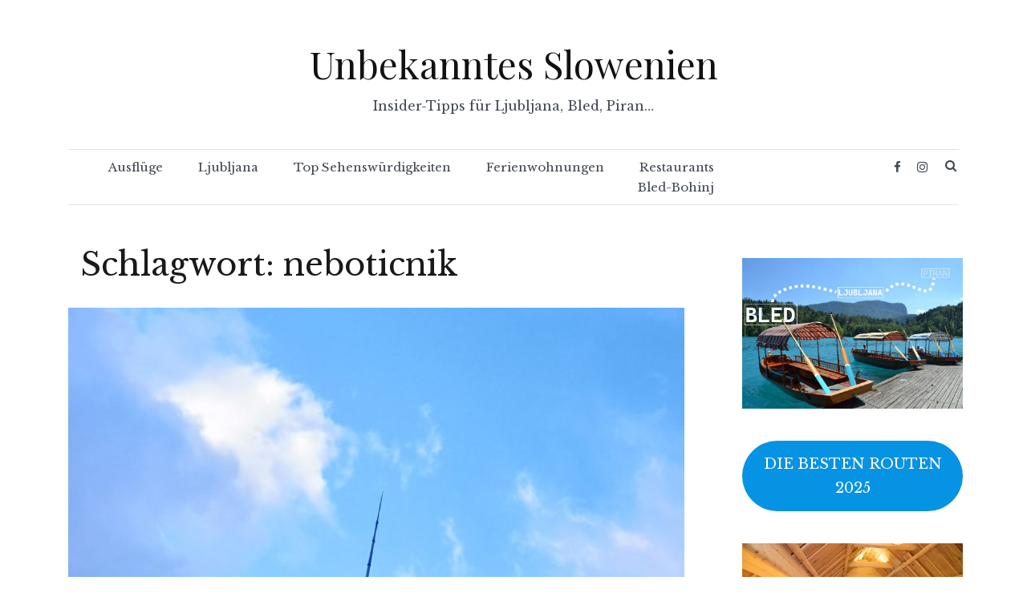

--- FILE ---
content_type: text/html; charset=UTF-8
request_url: https://unbekanntes-slowenien.de/tag/neboticnik/
body_size: 9392
content:
<!doctype html>
<html dir="ltr" lang="de" prefix="og: https://ogp.me/ns#">
<head>
	<meta charset="UTF-8">
	<meta name="viewport" content="width=device-width, initial-scale=1">
	<link rel="profile" href="https://gmpg.org/xfn/11">

	<title>neboticnik - Unbekanntes Slowenien</title>
	<style>img:is([sizes="auto" i], [sizes^="auto," i]) { contain-intrinsic-size: 3000px 1500px }</style>
	
		<!-- All in One SEO 4.7.6 - aioseo.com -->
	<meta name="robots" content="max-image-preview:large" />
	<link rel="canonical" href="https://unbekanntes-slowenien.de/tag/neboticnik/" />
	<meta name="generator" content="All in One SEO (AIOSEO) 4.7.6" />
		<script type="application/ld+json" class="aioseo-schema">
			{"@context":"https:\/\/schema.org","@graph":[{"@type":"BreadcrumbList","@id":"https:\/\/unbekanntes-slowenien.de\/tag\/neboticnik\/#breadcrumblist","itemListElement":[{"@type":"ListItem","@id":"https:\/\/unbekanntes-slowenien.de\/#listItem","position":1,"name":"Zu Hause","item":"https:\/\/unbekanntes-slowenien.de\/","nextItem":{"@type":"ListItem","@id":"https:\/\/unbekanntes-slowenien.de\/tag\/neboticnik\/#listItem","name":"neboticnik"}},{"@type":"ListItem","@id":"https:\/\/unbekanntes-slowenien.de\/tag\/neboticnik\/#listItem","position":2,"name":"neboticnik","previousItem":{"@type":"ListItem","@id":"https:\/\/unbekanntes-slowenien.de\/#listItem","name":"Zu Hause"}}]},{"@type":"CollectionPage","@id":"https:\/\/unbekanntes-slowenien.de\/tag\/neboticnik\/#collectionpage","url":"https:\/\/unbekanntes-slowenien.de\/tag\/neboticnik\/","name":"neboticnik - Unbekanntes Slowenien","inLanguage":"de-DE","isPartOf":{"@id":"https:\/\/unbekanntes-slowenien.de\/#website"},"breadcrumb":{"@id":"https:\/\/unbekanntes-slowenien.de\/tag\/neboticnik\/#breadcrumblist"}},{"@type":"Organization","@id":"https:\/\/unbekanntes-slowenien.de\/#organization","name":"unbekanntes slowenien","description":"Insider-Tipps f\u00fcr Ljubljana, Bled, Piran...","url":"https:\/\/unbekanntes-slowenien.de\/"},{"@type":"WebSite","@id":"https:\/\/unbekanntes-slowenien.de\/#website","url":"https:\/\/unbekanntes-slowenien.de\/","name":"unbekanntes slowenien","description":"Insider-Tipps f\u00fcr Ljubljana, Bled, Piran...","inLanguage":"de-DE","publisher":{"@id":"https:\/\/unbekanntes-slowenien.de\/#organization"}}]}
		</script>
		<!-- All in One SEO -->

<link href='https://fonts.gstatic.com' crossorigin rel='preconnect' />
<link rel="alternate" type="application/rss+xml" title="Unbekanntes Slowenien &raquo; Feed" href="https://unbekanntes-slowenien.de/feed/" />
<link rel="alternate" type="application/rss+xml" title="Unbekanntes Slowenien &raquo; Kommentar-Feed" href="https://unbekanntes-slowenien.de/comments/feed/" />
<link rel="alternate" type="application/rss+xml" title="Unbekanntes Slowenien &raquo; neboticnik Schlagwort-Feed" href="https://unbekanntes-slowenien.de/tag/neboticnik/feed/" />
<script type="text/javascript">
/* <![CDATA[ */
window._wpemojiSettings = {"baseUrl":"https:\/\/s.w.org\/images\/core\/emoji\/16.0.1\/72x72\/","ext":".png","svgUrl":"https:\/\/s.w.org\/images\/core\/emoji\/16.0.1\/svg\/","svgExt":".svg","source":{"concatemoji":"https:\/\/unbekanntes-slowenien.de\/wp-includes\/js\/wp-emoji-release.min.js?ver=6.8.3"}};
/*! This file is auto-generated */
!function(s,n){var o,i,e;function c(e){try{var t={supportTests:e,timestamp:(new Date).valueOf()};sessionStorage.setItem(o,JSON.stringify(t))}catch(e){}}function p(e,t,n){e.clearRect(0,0,e.canvas.width,e.canvas.height),e.fillText(t,0,0);var t=new Uint32Array(e.getImageData(0,0,e.canvas.width,e.canvas.height).data),a=(e.clearRect(0,0,e.canvas.width,e.canvas.height),e.fillText(n,0,0),new Uint32Array(e.getImageData(0,0,e.canvas.width,e.canvas.height).data));return t.every(function(e,t){return e===a[t]})}function u(e,t){e.clearRect(0,0,e.canvas.width,e.canvas.height),e.fillText(t,0,0);for(var n=e.getImageData(16,16,1,1),a=0;a<n.data.length;a++)if(0!==n.data[a])return!1;return!0}function f(e,t,n,a){switch(t){case"flag":return n(e,"\ud83c\udff3\ufe0f\u200d\u26a7\ufe0f","\ud83c\udff3\ufe0f\u200b\u26a7\ufe0f")?!1:!n(e,"\ud83c\udde8\ud83c\uddf6","\ud83c\udde8\u200b\ud83c\uddf6")&&!n(e,"\ud83c\udff4\udb40\udc67\udb40\udc62\udb40\udc65\udb40\udc6e\udb40\udc67\udb40\udc7f","\ud83c\udff4\u200b\udb40\udc67\u200b\udb40\udc62\u200b\udb40\udc65\u200b\udb40\udc6e\u200b\udb40\udc67\u200b\udb40\udc7f");case"emoji":return!a(e,"\ud83e\udedf")}return!1}function g(e,t,n,a){var r="undefined"!=typeof WorkerGlobalScope&&self instanceof WorkerGlobalScope?new OffscreenCanvas(300,150):s.createElement("canvas"),o=r.getContext("2d",{willReadFrequently:!0}),i=(o.textBaseline="top",o.font="600 32px Arial",{});return e.forEach(function(e){i[e]=t(o,e,n,a)}),i}function t(e){var t=s.createElement("script");t.src=e,t.defer=!0,s.head.appendChild(t)}"undefined"!=typeof Promise&&(o="wpEmojiSettingsSupports",i=["flag","emoji"],n.supports={everything:!0,everythingExceptFlag:!0},e=new Promise(function(e){s.addEventListener("DOMContentLoaded",e,{once:!0})}),new Promise(function(t){var n=function(){try{var e=JSON.parse(sessionStorage.getItem(o));if("object"==typeof e&&"number"==typeof e.timestamp&&(new Date).valueOf()<e.timestamp+604800&&"object"==typeof e.supportTests)return e.supportTests}catch(e){}return null}();if(!n){if("undefined"!=typeof Worker&&"undefined"!=typeof OffscreenCanvas&&"undefined"!=typeof URL&&URL.createObjectURL&&"undefined"!=typeof Blob)try{var e="postMessage("+g.toString()+"("+[JSON.stringify(i),f.toString(),p.toString(),u.toString()].join(",")+"));",a=new Blob([e],{type:"text/javascript"}),r=new Worker(URL.createObjectURL(a),{name:"wpTestEmojiSupports"});return void(r.onmessage=function(e){c(n=e.data),r.terminate(),t(n)})}catch(e){}c(n=g(i,f,p,u))}t(n)}).then(function(e){for(var t in e)n.supports[t]=e[t],n.supports.everything=n.supports.everything&&n.supports[t],"flag"!==t&&(n.supports.everythingExceptFlag=n.supports.everythingExceptFlag&&n.supports[t]);n.supports.everythingExceptFlag=n.supports.everythingExceptFlag&&!n.supports.flag,n.DOMReady=!1,n.readyCallback=function(){n.DOMReady=!0}}).then(function(){return e}).then(function(){var e;n.supports.everything||(n.readyCallback(),(e=n.source||{}).concatemoji?t(e.concatemoji):e.wpemoji&&e.twemoji&&(t(e.twemoji),t(e.wpemoji)))}))}((window,document),window._wpemojiSettings);
/* ]]> */
</script>
<link rel='stylesheet' id='esfahan-bootstrap-css' href='https://unbekanntes-slowenien.de/wp-content/themes/esfahan/css/bootstrap/bootstrap.min.css?ver=1' type='text/css' media='all' />
<style id='wp-emoji-styles-inline-css' type='text/css'>

	img.wp-smiley, img.emoji {
		display: inline !important;
		border: none !important;
		box-shadow: none !important;
		height: 1em !important;
		width: 1em !important;
		margin: 0 0.07em !important;
		vertical-align: -0.1em !important;
		background: none !important;
		padding: 0 !important;
	}
</style>
<link rel='stylesheet' id='wp-block-library-css' href='https://unbekanntes-slowenien.de/wp-includes/css/dist/block-library/style.min.css?ver=6.8.3' type='text/css' media='all' />
<style id='classic-theme-styles-inline-css' type='text/css'>
/*! This file is auto-generated */
.wp-block-button__link{color:#fff;background-color:#32373c;border-radius:9999px;box-shadow:none;text-decoration:none;padding:calc(.667em + 2px) calc(1.333em + 2px);font-size:1.125em}.wp-block-file__button{background:#32373c;color:#fff;text-decoration:none}
</style>
<style id='global-styles-inline-css' type='text/css'>
:root{--wp--preset--aspect-ratio--square: 1;--wp--preset--aspect-ratio--4-3: 4/3;--wp--preset--aspect-ratio--3-4: 3/4;--wp--preset--aspect-ratio--3-2: 3/2;--wp--preset--aspect-ratio--2-3: 2/3;--wp--preset--aspect-ratio--16-9: 16/9;--wp--preset--aspect-ratio--9-16: 9/16;--wp--preset--color--black: #000000;--wp--preset--color--cyan-bluish-gray: #abb8c3;--wp--preset--color--white: #ffffff;--wp--preset--color--pale-pink: #f78da7;--wp--preset--color--vivid-red: #cf2e2e;--wp--preset--color--luminous-vivid-orange: #ff6900;--wp--preset--color--luminous-vivid-amber: #fcb900;--wp--preset--color--light-green-cyan: #7bdcb5;--wp--preset--color--vivid-green-cyan: #00d084;--wp--preset--color--pale-cyan-blue: #8ed1fc;--wp--preset--color--vivid-cyan-blue: #0693e3;--wp--preset--color--vivid-purple: #9b51e0;--wp--preset--gradient--vivid-cyan-blue-to-vivid-purple: linear-gradient(135deg,rgba(6,147,227,1) 0%,rgb(155,81,224) 100%);--wp--preset--gradient--light-green-cyan-to-vivid-green-cyan: linear-gradient(135deg,rgb(122,220,180) 0%,rgb(0,208,130) 100%);--wp--preset--gradient--luminous-vivid-amber-to-luminous-vivid-orange: linear-gradient(135deg,rgba(252,185,0,1) 0%,rgba(255,105,0,1) 100%);--wp--preset--gradient--luminous-vivid-orange-to-vivid-red: linear-gradient(135deg,rgba(255,105,0,1) 0%,rgb(207,46,46) 100%);--wp--preset--gradient--very-light-gray-to-cyan-bluish-gray: linear-gradient(135deg,rgb(238,238,238) 0%,rgb(169,184,195) 100%);--wp--preset--gradient--cool-to-warm-spectrum: linear-gradient(135deg,rgb(74,234,220) 0%,rgb(151,120,209) 20%,rgb(207,42,186) 40%,rgb(238,44,130) 60%,rgb(251,105,98) 80%,rgb(254,248,76) 100%);--wp--preset--gradient--blush-light-purple: linear-gradient(135deg,rgb(255,206,236) 0%,rgb(152,150,240) 100%);--wp--preset--gradient--blush-bordeaux: linear-gradient(135deg,rgb(254,205,165) 0%,rgb(254,45,45) 50%,rgb(107,0,62) 100%);--wp--preset--gradient--luminous-dusk: linear-gradient(135deg,rgb(255,203,112) 0%,rgb(199,81,192) 50%,rgb(65,88,208) 100%);--wp--preset--gradient--pale-ocean: linear-gradient(135deg,rgb(255,245,203) 0%,rgb(182,227,212) 50%,rgb(51,167,181) 100%);--wp--preset--gradient--electric-grass: linear-gradient(135deg,rgb(202,248,128) 0%,rgb(113,206,126) 100%);--wp--preset--gradient--midnight: linear-gradient(135deg,rgb(2,3,129) 0%,rgb(40,116,252) 100%);--wp--preset--font-size--small: 13px;--wp--preset--font-size--medium: 20px;--wp--preset--font-size--large: 36px;--wp--preset--font-size--x-large: 42px;--wp--preset--spacing--20: 0.44rem;--wp--preset--spacing--30: 0.67rem;--wp--preset--spacing--40: 1rem;--wp--preset--spacing--50: 1.5rem;--wp--preset--spacing--60: 2.25rem;--wp--preset--spacing--70: 3.38rem;--wp--preset--spacing--80: 5.06rem;--wp--preset--shadow--natural: 6px 6px 9px rgba(0, 0, 0, 0.2);--wp--preset--shadow--deep: 12px 12px 50px rgba(0, 0, 0, 0.4);--wp--preset--shadow--sharp: 6px 6px 0px rgba(0, 0, 0, 0.2);--wp--preset--shadow--outlined: 6px 6px 0px -3px rgba(255, 255, 255, 1), 6px 6px rgba(0, 0, 0, 1);--wp--preset--shadow--crisp: 6px 6px 0px rgba(0, 0, 0, 1);}:where(.is-layout-flex){gap: 0.5em;}:where(.is-layout-grid){gap: 0.5em;}body .is-layout-flex{display: flex;}.is-layout-flex{flex-wrap: wrap;align-items: center;}.is-layout-flex > :is(*, div){margin: 0;}body .is-layout-grid{display: grid;}.is-layout-grid > :is(*, div){margin: 0;}:where(.wp-block-columns.is-layout-flex){gap: 2em;}:where(.wp-block-columns.is-layout-grid){gap: 2em;}:where(.wp-block-post-template.is-layout-flex){gap: 1.25em;}:where(.wp-block-post-template.is-layout-grid){gap: 1.25em;}.has-black-color{color: var(--wp--preset--color--black) !important;}.has-cyan-bluish-gray-color{color: var(--wp--preset--color--cyan-bluish-gray) !important;}.has-white-color{color: var(--wp--preset--color--white) !important;}.has-pale-pink-color{color: var(--wp--preset--color--pale-pink) !important;}.has-vivid-red-color{color: var(--wp--preset--color--vivid-red) !important;}.has-luminous-vivid-orange-color{color: var(--wp--preset--color--luminous-vivid-orange) !important;}.has-luminous-vivid-amber-color{color: var(--wp--preset--color--luminous-vivid-amber) !important;}.has-light-green-cyan-color{color: var(--wp--preset--color--light-green-cyan) !important;}.has-vivid-green-cyan-color{color: var(--wp--preset--color--vivid-green-cyan) !important;}.has-pale-cyan-blue-color{color: var(--wp--preset--color--pale-cyan-blue) !important;}.has-vivid-cyan-blue-color{color: var(--wp--preset--color--vivid-cyan-blue) !important;}.has-vivid-purple-color{color: var(--wp--preset--color--vivid-purple) !important;}.has-black-background-color{background-color: var(--wp--preset--color--black) !important;}.has-cyan-bluish-gray-background-color{background-color: var(--wp--preset--color--cyan-bluish-gray) !important;}.has-white-background-color{background-color: var(--wp--preset--color--white) !important;}.has-pale-pink-background-color{background-color: var(--wp--preset--color--pale-pink) !important;}.has-vivid-red-background-color{background-color: var(--wp--preset--color--vivid-red) !important;}.has-luminous-vivid-orange-background-color{background-color: var(--wp--preset--color--luminous-vivid-orange) !important;}.has-luminous-vivid-amber-background-color{background-color: var(--wp--preset--color--luminous-vivid-amber) !important;}.has-light-green-cyan-background-color{background-color: var(--wp--preset--color--light-green-cyan) !important;}.has-vivid-green-cyan-background-color{background-color: var(--wp--preset--color--vivid-green-cyan) !important;}.has-pale-cyan-blue-background-color{background-color: var(--wp--preset--color--pale-cyan-blue) !important;}.has-vivid-cyan-blue-background-color{background-color: var(--wp--preset--color--vivid-cyan-blue) !important;}.has-vivid-purple-background-color{background-color: var(--wp--preset--color--vivid-purple) !important;}.has-black-border-color{border-color: var(--wp--preset--color--black) !important;}.has-cyan-bluish-gray-border-color{border-color: var(--wp--preset--color--cyan-bluish-gray) !important;}.has-white-border-color{border-color: var(--wp--preset--color--white) !important;}.has-pale-pink-border-color{border-color: var(--wp--preset--color--pale-pink) !important;}.has-vivid-red-border-color{border-color: var(--wp--preset--color--vivid-red) !important;}.has-luminous-vivid-orange-border-color{border-color: var(--wp--preset--color--luminous-vivid-orange) !important;}.has-luminous-vivid-amber-border-color{border-color: var(--wp--preset--color--luminous-vivid-amber) !important;}.has-light-green-cyan-border-color{border-color: var(--wp--preset--color--light-green-cyan) !important;}.has-vivid-green-cyan-border-color{border-color: var(--wp--preset--color--vivid-green-cyan) !important;}.has-pale-cyan-blue-border-color{border-color: var(--wp--preset--color--pale-cyan-blue) !important;}.has-vivid-cyan-blue-border-color{border-color: var(--wp--preset--color--vivid-cyan-blue) !important;}.has-vivid-purple-border-color{border-color: var(--wp--preset--color--vivid-purple) !important;}.has-vivid-cyan-blue-to-vivid-purple-gradient-background{background: var(--wp--preset--gradient--vivid-cyan-blue-to-vivid-purple) !important;}.has-light-green-cyan-to-vivid-green-cyan-gradient-background{background: var(--wp--preset--gradient--light-green-cyan-to-vivid-green-cyan) !important;}.has-luminous-vivid-amber-to-luminous-vivid-orange-gradient-background{background: var(--wp--preset--gradient--luminous-vivid-amber-to-luminous-vivid-orange) !important;}.has-luminous-vivid-orange-to-vivid-red-gradient-background{background: var(--wp--preset--gradient--luminous-vivid-orange-to-vivid-red) !important;}.has-very-light-gray-to-cyan-bluish-gray-gradient-background{background: var(--wp--preset--gradient--very-light-gray-to-cyan-bluish-gray) !important;}.has-cool-to-warm-spectrum-gradient-background{background: var(--wp--preset--gradient--cool-to-warm-spectrum) !important;}.has-blush-light-purple-gradient-background{background: var(--wp--preset--gradient--blush-light-purple) !important;}.has-blush-bordeaux-gradient-background{background: var(--wp--preset--gradient--blush-bordeaux) !important;}.has-luminous-dusk-gradient-background{background: var(--wp--preset--gradient--luminous-dusk) !important;}.has-pale-ocean-gradient-background{background: var(--wp--preset--gradient--pale-ocean) !important;}.has-electric-grass-gradient-background{background: var(--wp--preset--gradient--electric-grass) !important;}.has-midnight-gradient-background{background: var(--wp--preset--gradient--midnight) !important;}.has-small-font-size{font-size: var(--wp--preset--font-size--small) !important;}.has-medium-font-size{font-size: var(--wp--preset--font-size--medium) !important;}.has-large-font-size{font-size: var(--wp--preset--font-size--large) !important;}.has-x-large-font-size{font-size: var(--wp--preset--font-size--x-large) !important;}
:where(.wp-block-post-template.is-layout-flex){gap: 1.25em;}:where(.wp-block-post-template.is-layout-grid){gap: 1.25em;}
:where(.wp-block-columns.is-layout-flex){gap: 2em;}:where(.wp-block-columns.is-layout-grid){gap: 2em;}
:root :where(.wp-block-pullquote){font-size: 1.5em;line-height: 1.6;}
</style>
<link rel='stylesheet' id='esfahan-font-awesome-css' href='https://unbekanntes-slowenien.de/wp-content/themes/esfahan/css/font-awesome/css/font-awesome.min.css?ver=6.8.3' type='text/css' media='all' />
<link rel='stylesheet' id='esfahan-style-css' href='https://unbekanntes-slowenien.de/wp-content/themes/esfahan/style.css?ver=6.8.3' type='text/css' media='all' />
<script type="text/javascript" src="https://unbekanntes-slowenien.de/wp-includes/js/jquery/jquery.min.js?ver=3.7.1" id="jquery-core-js"></script>
<script type="text/javascript" src="https://unbekanntes-slowenien.de/wp-includes/js/jquery/jquery-migrate.min.js?ver=3.4.1" id="jquery-migrate-js"></script>
<link rel="https://api.w.org/" href="https://unbekanntes-slowenien.de/wp-json/" /><link rel="alternate" title="JSON" type="application/json" href="https://unbekanntes-slowenien.de/wp-json/wp/v2/tags/317" /><link rel="EditURI" type="application/rsd+xml" title="RSD" href="https://unbekanntes-slowenien.de/xmlrpc.php?rsd" />
<meta name="generator" content="WordPress 6.8.3" />
<script type="text/javascript">
	window._wp_rp_static_base_url = 'https://wprp.sovrn.com/static/';
	window._wp_rp_wp_ajax_url = "https://unbekanntes-slowenien.de/wp-admin/admin-ajax.php";
	window._wp_rp_plugin_version = '3.6.4';
	window._wp_rp_post_id = '1904';
	window._wp_rp_num_rel_posts = '8';
	window._wp_rp_thumbnails = true;
	window._wp_rp_post_title = 'Neboti%C4%8Dnik%2C+geniale+360%C2%B0-Dachterrasse';
	window._wp_rp_post_tags = ['hochhaus+ljubljana', 'laibach', 'neboticnik', 'restaurant+ljubljana', 'rooftop+bar+ljubljana', 'sights+ljubljana', 'fotografie', 'ljubljana', 'sehensw%C3%BCrdigkeiten', 'war', 'ljubljana', 'der', 'meter', 'von', 'de', 'cocktail', 'vladimir', 'und', 'hat', 'hr', 'da', 'alt', 'den', 'mit'];
	window._wp_rp_promoted_content = true;
</script>
<link rel="stylesheet" href="https://unbekanntes-slowenien.de/wp-content/plugins/wordpress-23-related-posts-plugin/static/themes/vertical-m.css?version=3.6.4" />
<link rel="icon" href="https://unbekanntes-slowenien.de/wp-content/uploads/2024/05/cropped-cropped-59777397_338553220186213_907022678311829504_n-3-32x32.jpg" sizes="32x32" />
<link rel="icon" href="https://unbekanntes-slowenien.de/wp-content/uploads/2024/05/cropped-cropped-59777397_338553220186213_907022678311829504_n-3-192x192.jpg" sizes="192x192" />
<link rel="apple-touch-icon" href="https://unbekanntes-slowenien.de/wp-content/uploads/2024/05/cropped-cropped-59777397_338553220186213_907022678311829504_n-3-180x180.jpg" />
<meta name="msapplication-TileImage" content="https://unbekanntes-slowenien.de/wp-content/uploads/2024/05/cropped-cropped-59777397_338553220186213_907022678311829504_n-3-270x270.jpg" />
<style id="kirki-inline-styles">.site-title{font-family:Playfair Display;font-weight:400;text-transform:none;font-size:47px;}h1,h2,h3,h4,h5,h6{font-family:Libre Baskerville;font-weight:400;}body{font-family:Libre Baskerville;font-weight:400;font-size:17px;}.site-description{font-size:16px;}.main-navigation li, .socials, .header-search-cart, .menu-item-has-children::after{font-size:15px;}.main-navigation ul ul li{font-size:13px;}.blog-loop .entry-title{font-size:27px;}.single-post .entry-title{font-size:29px;color:#191919;}.widget-area .widget-title{font-size:21px;}.widget-area .widget{font-size:16px;}.sidebar-column .widget-title{font-size:20px;}.sidebar-column .widget{font-size:16px;}.site-info{font-size:13px;}.woocommerce div.product .woocommerce-tabs ul.tabs li.active a,.product div.entry-summary p.price, .product div.entry-summary span.price,.esfahan-blog:not(.esfahan_esfahan_blog_skin) .posted-on a,.esfahan-blog:not(.esfahan_esfahan_blog_skin) .byline a:hover,.testimonials-section.style1:before,.single-post .read-more-link .gt,.blog-loop .read-more-link .gt,.single-post .posted-on a,.blog-loop .posted-on a,.entry-title a:hover,.esfahan_recent_entries .post-date,.widget_categories li:hover::before,.widget_categories li:hover a{color:#727272;}.product .single_add_to_cart_button.button.alt,button,.button,input[type="button"],input[type="reset"],input[type="submit"]{border-color:#727272;}.woocommerce-checkout button.button.alt,.woocommerce-checkout button.button.alt:hover,.woocommerce-cart .cart-collaterals .cart_totals .button:hover,.woocommerce-cart .cart-collaterals .cart_totals .button,.product .single_add_to_cart_button.button.alt:hover,.product .single_add_to_cart_button.button.alt,.woocommerce ul.products li.product .button,.menuStyle2 .main-navigation a:hover:after,.comments-area .comment-reply-link:hover,button,.button,input[type="button"],input[type="reset"],input[type="submit"]{background-color:#727272;}.site-title a, .sticky-wrapper.is-sticky .site-title a{color:#111111 !important;}.site-description, .sticky-wrapper.is-sticky .site-description{color:#424851 !important;}.main-navigation a, .fa-search, .site-header .socials a, .menu-item-has-children::after, .main-navigation ul ul li a, .sticky-wrapper.is-sticky .main-navigation a, .sticky-wrapper.is-sticky .fa-search, .sticky-wrapper.is-sticky .site-header .socials a{color:#424851 !important;}.mobile-menu-toggle_lines, .mobile-menu-toggle_lines:before, .mobile-menu-toggle_lines:after,.mobile-menu-toggle_lines,.mobile-menu-toggle_lines:before, .mobile-menu-toggle_lines:after,.mobile-menu-toggle_lines{background:#424851;}.entry-title a{color:#191919;}.single-post .post-cat, .blog-loop .post-cat{background-color:#eff1f4;}.single-post .entry-meta, .blog-loop .entry-meta{color:#a5a5a5;}.single-post .entry-meta .byline a, .blog-loop .entry-meta .byline a{color:#464646;}.single-post .entry-content, .blog-loop .entry-content{color:#464646;}.widget .widget-title{color:#191919;}.widget{color:#707070;}.widget a{color:#464646;}#sidebar-footer, #colophon{background:#f4f4f4;}/* cyrillic */
@font-face {
  font-family: 'Playfair Display';
  font-style: normal;
  font-weight: 400;
  font-display: swap;
  src: url(https://unbekanntes-slowenien.de/wp-content/fonts/playfair-display/font) format('woff');
  unicode-range: U+0301, U+0400-045F, U+0490-0491, U+04B0-04B1, U+2116;
}
/* vietnamese */
@font-face {
  font-family: 'Playfair Display';
  font-style: normal;
  font-weight: 400;
  font-display: swap;
  src: url(https://unbekanntes-slowenien.de/wp-content/fonts/playfair-display/font) format('woff');
  unicode-range: U+0102-0103, U+0110-0111, U+0128-0129, U+0168-0169, U+01A0-01A1, U+01AF-01B0, U+0300-0301, U+0303-0304, U+0308-0309, U+0323, U+0329, U+1EA0-1EF9, U+20AB;
}
/* latin-ext */
@font-face {
  font-family: 'Playfair Display';
  font-style: normal;
  font-weight: 400;
  font-display: swap;
  src: url(https://unbekanntes-slowenien.de/wp-content/fonts/playfair-display/font) format('woff');
  unicode-range: U+0100-02BA, U+02BD-02C5, U+02C7-02CC, U+02CE-02D7, U+02DD-02FF, U+0304, U+0308, U+0329, U+1D00-1DBF, U+1E00-1E9F, U+1EF2-1EFF, U+2020, U+20A0-20AB, U+20AD-20C0, U+2113, U+2C60-2C7F, U+A720-A7FF;
}
/* latin */
@font-face {
  font-family: 'Playfair Display';
  font-style: normal;
  font-weight: 400;
  font-display: swap;
  src: url(https://unbekanntes-slowenien.de/wp-content/fonts/playfair-display/font) format('woff');
  unicode-range: U+0000-00FF, U+0131, U+0152-0153, U+02BB-02BC, U+02C6, U+02DA, U+02DC, U+0304, U+0308, U+0329, U+2000-206F, U+20AC, U+2122, U+2191, U+2193, U+2212, U+2215, U+FEFF, U+FFFD;
}/* latin-ext */
@font-face {
  font-family: 'Libre Baskerville';
  font-style: normal;
  font-weight: 400;
  font-display: swap;
  src: url(https://unbekanntes-slowenien.de/wp-content/fonts/libre-baskerville/font) format('woff');
  unicode-range: U+0100-02BA, U+02BD-02C5, U+02C7-02CC, U+02CE-02D7, U+02DD-02FF, U+0304, U+0308, U+0329, U+1D00-1DBF, U+1E00-1E9F, U+1EF2-1EFF, U+2020, U+20A0-20AB, U+20AD-20C0, U+2113, U+2C60-2C7F, U+A720-A7FF;
}
/* latin */
@font-face {
  font-family: 'Libre Baskerville';
  font-style: normal;
  font-weight: 400;
  font-display: swap;
  src: url(https://unbekanntes-slowenien.de/wp-content/fonts/libre-baskerville/font) format('woff');
  unicode-range: U+0000-00FF, U+0131, U+0152-0153, U+02BB-02BC, U+02C6, U+02DA, U+02DC, U+0304, U+0308, U+0329, U+2000-206F, U+20AC, U+2122, U+2191, U+2193, U+2212, U+2215, U+FEFF, U+FFFD;
}</style></head>

<body data-rsssl=1 class="archive tag tag-neboticnik tag-317 wp-theme-esfahan hfeed menuStyle3 menuContained sticky-header">
<div id="page" class="site">
	<a class="skip-link screen-reader-text" href="#content">Skip to content</a>

		
<header id="masthead" class="site-header">
	
	<div class="container">
		
			<div class="site-branding col-12">
								<p class="site-title"><a href="https://unbekanntes-slowenien.de/" rel="home">Unbekanntes Slowenien</a></p>
							<p class="site-description">Insider-Tipps für Ljubljana, Bled, Piran&#8230;</p>
						</div><!-- .site-branding -->
			
			<div class="menu3-container col-12">
				<div class="row">
					<div class="header-mobile-menu col-2">
						<button class="mobile-menu-toggle" aria-controls="main-menu">
							<span class="mobile-menu-toggle_lines"></span>
							<span class="sr-only">Toggle mobile menu</span>
						</button>
					</div>
					<nav id="site-navigation" class="main-navigation col-lg-9">
						<div class="menu-menu-haut-de-page-container"><ul id="main-menu" class="menu"><li id="menu-item-623" class="menu-item menu-item-type-taxonomy menu-item-object-category menu-item-623"><a href="https://unbekanntes-slowenien.de/category/ausfluege/">Ausflüge</a></li>
<li id="menu-item-625" class="menu-item menu-item-type-taxonomy menu-item-object-category menu-item-625"><a href="https://unbekanntes-slowenien.de/category/ljubljana/">Ljubljana</a></li>
<li id="menu-item-2191" class="menu-item menu-item-type-post_type menu-item-object-page menu-item-2191"><a href="https://unbekanntes-slowenien.de/die-wichtigsten-sehenswuerdigkeiten-in-slowenien/">Top Sehenswürdigkeiten</a></li>
<li id="menu-item-1583" class="menu-item menu-item-type-taxonomy menu-item-object-category menu-item-1583"><a href="https://unbekanntes-slowenien.de/category/ferienwohnungen/">Ferienwohnungen</a></li>
<li id="menu-item-626" class="menu-item menu-item-type-taxonomy menu-item-object-category menu-item-626"><a href="https://unbekanntes-slowenien.de/category/restaurants/">Restaurants</a></li>
<li id="menu-item-628" class="menu-item menu-item-type-taxonomy menu-item-object-category menu-item-628"><a href="https://unbekanntes-slowenien.de/category/bled-bohinj/">Bled-Bohinj</a></li>
</ul></div>					<div></div>
					</nav><!-- #site-navigation -->

					<div class="col-lg-3 col-10">
						<div class="socials d-flex justify-content-end">
																<a href="https://www.facebook.com/profile.php?id=61555660080977&#038;locale=fr_FR" target="_blank"><i class="fa fa-facebook" aria-hidden="true"></i></a>
																								<a href="https://www.instagram.com/unbekanntes_slowenien/" target="_blank"><i class="fa fa-instagram" aria-hidden="true"></i></a>
																																													<ul class="header-search-cart">
						<li class="header-search">
				<div class="header-search-toggle"><button type="button" class="btn"><i class="fa fa-search"></i><span class="sr-only">Search Button</span></button></div>
			</li>
						<li class="header-cart-link">
							</li>
		</ul>
								</div>
						<div class="header-search-form">
							<form role="search" method="get" class="search-form" action="https://unbekanntes-slowenien.de/">
				<label>
					<span class="screen-reader-text">Suche nach:</span>
					<input type="search" class="search-field" placeholder="Suchen …" value="" name="s" />
				</label>
				<input type="submit" class="search-submit" value="Suchen" />
			</form>							<button class="esf-search-button"><i class="fa fa-times"></i></button>
						</div>
					</div>
				</div>
			</div>
		
	</div>


</header><!-- #masthead -->
			
	<div id="content" class="site-content">

	<div class="container"><div class="row">
	<div id="primary" class="content-area layout-default col-lg-9">
		<main id="main" class="site-main">

		
			<header class="page-header col-md-12 mb30">
				<h1 class="page-title">Schlagwort: <span>neboticnik</span></h1>			</header><!-- .page-header -->
			
			<div class="blog-loop">
				<div class="row">
					<div class="grid-sizer"></div>
					
<article id="post-1904" class="post-1904 post type-post status-publish format-standard has-post-thumbnail hentry category-fotografie category-ljubljana category-sehenswuerdigkeiten tag-hochhaus-ljubljana tag-laibach tag-neboticnik tag-restaurant-ljubljana tag-rooftop-bar-ljubljana tag-sights-ljubljana">

	<div class="post-inner">
		<div class="flex">

						<div class="col-md-12">
				
	<a class="post-thumbnail" href="https://unbekanntes-slowenien.de/neboticnik-geniale-360-dachterrasse/" aria-hidden="true">
		<img width="768" height="1024" src="https://unbekanntes-slowenien.de/wp-content/uploads/2023/05/IMG_20200204_140553-768x1024-1.jpg" class="attachment-esfahan-720 size-esfahan-720 wp-post-image" alt="Nebotičnik, geniale 360°-Dachterrasse" decoding="async" fetchpriority="high" srcset="https://unbekanntes-slowenien.de/wp-content/uploads/2023/05/IMG_20200204_140553-768x1024-1.jpg 768w, https://unbekanntes-slowenien.de/wp-content/uploads/2023/05/IMG_20200204_140553-768x1024-1-225x300.jpg 225w" sizes="(max-width: 768px) 100vw, 768px" />	</a>

				</div>
			
			<div class="post-info col-md-12">
				<header class="entry-header">
					<h2 class="entry-title"><a href="https://unbekanntes-slowenien.de/neboticnik-geniale-360-dachterrasse/" rel="bookmark">Nebotičnik, geniale 360°-Dachterrasse</a></h2>					<div class="entry-meta">
						<span><a class="first-cat post-cat" href="https://unbekanntes-slowenien.de/category/fotografie/">Fotografie</a></span><span class="byline"> by <span class="author vcard"><a class="url fn n" href="https://unbekanntes-slowenien.de/author/adminfelix/">Felix Thalheim</a></span></span>					</div><!-- .entry-meta -->
									</header><!-- .entry-header -->	

									<div class="entry-content">
						<p>Die beste Aussicht auf Ljubljana habt ihr vom Dach des Nebotičnik. Ein wahres Muss! Der Nebotičnik ist ein historisch sehr interessantes Gebäude, auf dessen schöner Dachterrasse ihr wirklich entspannende Momente [&hellip;]</p>
					</div><!-- .entry-content -->

										<footer class="entry-footer">
						<a class="read-more-link" href="https://unbekanntes-slowenien.de/neboticnik-geniale-360-dachterrasse/">Weiterlesen<span class="gt"><i class="fa fa-angle-right" aria-hidden="true"></i><i class="fa fa-angle-right" aria-hidden="true"></i></span></a>
					</footer><!-- .entry-footer -->
									
			</div>
		</div>
	</div>

</article><!-- #post-1904 -->
				</div>
			</div>
			
			
		</main><!-- #main -->
	</div><!-- #primary -->

<aside id="secondary" class="widget-area col-lg-3">
	<section id="block-6" class="widget widget_block widget_media_image">
<figure class="wp-block-image size-full"><a href="https://unbekanntes-slowenien.de/wp-content/uploads/2024/04/reise-routen.jpg"><img loading="lazy" decoding="async" width="807" height="553" src="https://unbekanntes-slowenien.de/wp-content/uploads/2024/04/reise-routen.jpg" alt="" class="wp-image-3129" srcset="https://unbekanntes-slowenien.de/wp-content/uploads/2024/04/reise-routen.jpg 807w, https://unbekanntes-slowenien.de/wp-content/uploads/2024/04/reise-routen-300x206.jpg 300w, https://unbekanntes-slowenien.de/wp-content/uploads/2024/04/reise-routen-768x526.jpg 768w, https://unbekanntes-slowenien.de/wp-content/uploads/2024/04/reise-routen-795x545.jpg 795w" sizes="auto, (max-width: 807px) 100vw, 807px" /></a></figure>
</section><section id="block-7" class="widget widget_block">
<div class="wp-block-buttons is-layout-flex wp-block-buttons-is-layout-flex">
<div class="wp-block-button is-style-fill"><a class="wp-block-button__link has-white-color has-vivid-cyan-blue-background-color has-text-color has-background has-link-color wp-element-button" href="https://unbekanntes-slowenien.de/reiseplanung-in-slowenien-die-besten-routen-2024/" target="_blank" rel="noreferrer noopener">DIE BESTEN ROUTEN 2025</a></div>
</div>
</section><section id="block-2" class="widget widget_block widget_media_image">
<figure class="wp-block-image size-full"><a href="https://unbekanntes-slowenien.de/wp-content/uploads/2024/04/123960628-1.jpg"><img loading="lazy" decoding="async" width="1024" height="683" src="https://unbekanntes-slowenien.de/wp-content/uploads/2024/04/123960628-1.jpg" alt="" class="wp-image-3126" srcset="https://unbekanntes-slowenien.de/wp-content/uploads/2024/04/123960628-1.jpg 1024w, https://unbekanntes-slowenien.de/wp-content/uploads/2024/04/123960628-1-300x200.jpg 300w, https://unbekanntes-slowenien.de/wp-content/uploads/2024/04/123960628-1-768x512.jpg 768w, https://unbekanntes-slowenien.de/wp-content/uploads/2024/04/123960628-1-795x530.jpg 795w" sizes="auto, (max-width: 1024px) 100vw, 1024px" /></a></figure>
</section><section id="block-3" class="widget widget_block">
<div class="wp-block-buttons is-layout-flex wp-block-buttons-is-layout-flex">
<div class="wp-block-button is-style-outline is-style-outline--1"><a class="wp-block-button__link has-white-color has-vivid-red-background-color has-text-color has-background has-link-color wp-element-button" href="https://unbekanntes-slowenien.de/die-besten-unterkuenfte-am-bohinjsee/" target="_blank" rel="noreferrer noopener">DIE BESTEN UNTERKUNFTE AM BOHINJSEE</a></div>
</div>
</section><section id="block-4" class="widget widget_block widget_media_image">
<figure class="wp-block-image size-full"><a href="https://unbekanntes-slowenien.de/wp-content/uploads/2024/04/203559151-1024x682-1.jpg"><img loading="lazy" decoding="async" width="1024" height="682" src="https://unbekanntes-slowenien.de/wp-content/uploads/2024/04/203559151-1024x682-1.jpg" alt="" class="wp-image-3128" srcset="https://unbekanntes-slowenien.de/wp-content/uploads/2024/04/203559151-1024x682-1.jpg 1024w, https://unbekanntes-slowenien.de/wp-content/uploads/2024/04/203559151-1024x682-1-300x200.jpg 300w, https://unbekanntes-slowenien.de/wp-content/uploads/2024/04/203559151-1024x682-1-768x512.jpg 768w, https://unbekanntes-slowenien.de/wp-content/uploads/2024/04/203559151-1024x682-1-795x529.jpg 795w" sizes="auto, (max-width: 1024px) 100vw, 1024px" /></a></figure>
</section><section id="block-5" class="widget widget_block">
<div class="wp-block-buttons is-layout-flex wp-block-buttons-is-layout-flex">
<div class="wp-block-button is-style-outline is-style-outline--2"><a class="wp-block-button__link has-white-color has-vivid-cyan-blue-background-color has-text-color has-background has-link-color wp-element-button" href="https://unbekanntes-slowenien.de/top-10-wohnungen-in-piran-2023/" target="_blank" rel="noreferrer noopener"><strong>TOP 10 WOHNUNGEN IN PIRAN 202</strong>5</a></div>
</div>
</section><section id="block-8" class="widget widget_block widget_media_image">
<figure class="wp-block-image size-large"><a href="https://unbekanntes-slowenien.de/wp-content/uploads/2024/06/IMG_20221101_111905-scaled.jpg"><img loading="lazy" decoding="async" width="1024" height="768" src="https://unbekanntes-slowenien.de/wp-content/uploads/2024/06/IMG_20221101_111905-1024x768.jpg" alt="" class="wp-image-3140" srcset="https://unbekanntes-slowenien.de/wp-content/uploads/2024/06/IMG_20221101_111905-1024x768.jpg 1024w, https://unbekanntes-slowenien.de/wp-content/uploads/2024/06/IMG_20221101_111905-300x225.jpg 300w, https://unbekanntes-slowenien.de/wp-content/uploads/2024/06/IMG_20221101_111905-768x576.jpg 768w, https://unbekanntes-slowenien.de/wp-content/uploads/2024/06/IMG_20221101_111905-1536x1152.jpg 1536w, https://unbekanntes-slowenien.de/wp-content/uploads/2024/06/IMG_20221101_111905-2048x1536.jpg 2048w, https://unbekanntes-slowenien.de/wp-content/uploads/2024/06/IMG_20221101_111905-795x596.jpg 795w" sizes="auto, (max-width: 1024px) 100vw, 1024px" /></a></figure>
</section><section id="block-9" class="widget widget_block">
<h4 class="wp-block-heading">Als Journalist und Autor lebe ich seit 15 Jahren in Slowenien.</h4>
</section></aside><!-- #secondary -->

	</div><!-- #content -->

	</div></div>
	
	
	<footer id="colophon" class="site-footer">
		<div class="container">
			<div class="row">
					
	<div class="site-info col-md-12">
		
					<a href="https://wordpress.org/">Proudly powered by WordPress</a>
			<span class="sep"> | </span>
			Theme: <a href="https://optimathemes.com/esfahan-theme/" rel="nofollow">Esfahan</a> by OptimaThemes.			</div><!-- .site-info -->
	
				</div>
		</div>
	</footer><!-- #colophon -->
</div><!-- #page -->

<script type="speculationrules">
{"prefetch":[{"source":"document","where":{"and":[{"href_matches":"\/*"},{"not":{"href_matches":["\/wp-*.php","\/wp-admin\/*","\/wp-content\/uploads\/*","\/wp-content\/*","\/wp-content\/plugins\/*","\/wp-content\/themes\/esfahan\/*","\/*\\?(.+)"]}},{"not":{"selector_matches":"a[rel~=\"nofollow\"]"}},{"not":{"selector_matches":".no-prefetch, .no-prefetch a"}}]},"eagerness":"conservative"}]}
</script>
<style id='block-style-variation-styles-inline-css' type='text/css'>
:root :where(.wp-block-button.is-style-outline--1 .wp-block-button__link){background: transparent none;border-color: currentColor;border-width: 2px;border-style: solid;color: currentColor;padding-top: 0.667em;padding-right: 1.33em;padding-bottom: 0.667em;padding-left: 1.33em;}
:root :where(.wp-block-button.is-style-outline--2 .wp-block-button__link){background: transparent none;border-color: currentColor;border-width: 2px;border-style: solid;color: currentColor;padding-top: 0.667em;padding-right: 1.33em;padding-bottom: 0.667em;padding-left: 1.33em;}
</style>
<script type="text/javascript" src="https://unbekanntes-slowenien.de/wp-content/themes/esfahan/js/vendor/touch-keyboard-navigation.js?ver=20230821" id="esfahan-touch-navigation-js"></script>
<script type="text/javascript" src="https://unbekanntes-slowenien.de/wp-content/themes/esfahan/js/vendor/skip-link-focus-fix.js?ver=20230821" id="esfahan-skip-link-focus-fix-js"></script>
<script type="text/javascript" src="https://unbekanntes-slowenien.de/wp-content/themes/esfahan/js/vendor/scripts.js?ver=20230821" id="esfahan-scripts-js"></script>
<script type="text/javascript" id="esfahan-main-js-extra">
/* <![CDATA[ */
var esfahanSlider = {"esfahan_slider_active":""};
/* ]]> */
</script>
<script type="text/javascript" src="https://unbekanntes-slowenien.de/wp-content/themes/esfahan/js/custom/custom.js?ver=20230821" id="esfahan-main-js"></script>

</body>
</html>


--- FILE ---
content_type: application/javascript
request_url: https://unbekanntes-slowenien.de/wp-content/themes/esfahan/js/vendor/touch-keyboard-navigation.js?ver=20230821
body_size: 2091
content:
/**
 * Touch & Keyboard navigation.
 *
 * Contains handlers for touch devices and keyboard navigation.
 */

(function() {

	/**
	 * Debounce
	 *
	 * @param {Function} func
	 * @param {number} wait
	 * @param {boolean} immediate
	 */
	function debounce(func, wait, immediate) {
		'use strict';

		var timeout;
		wait      = (typeof wait !== 'undefined') ? wait : 20;
		immediate = (typeof immediate !== 'undefined') ? immediate : true;

		return function() {

			var context = this, args = arguments;
			var later = function() {
				timeout = null;

				if (!immediate) {
					func.apply(context, args);
				}
			};

			var callNow = immediate && !timeout;

			clearTimeout(timeout);
			timeout = setTimeout(later, wait);

			if (callNow) {
				func.apply(context, args);
			}
		};
	}

	/**
	 * Add class
	 *
	 * @param {Object} el
	 * @param {string} cls
	 */
	function addClass(el, cls) {
		if ( ! el.className.match( '(?:^|\\s)' + cls + '(?!\\S)') ) {
			el.className += ' ' + cls;
		}
	}

	/**
	 * Delete class
	 *
	 * @param {Object} el
	 * @param {string} cls
	 */
	function deleteClass(el, cls) {
		el.className = el.className.replace( new RegExp( '(?:^|\\s)' + cls + '(?!\\S)' ),'' );
	}

	/**
	 * Has class?
	 *
	 * @param {Object} el
	 * @param {string} cls
	 *
	 * @returns {boolean} Has class
	 */
	function hasClass(el, cls) {

		if ( el.className.match( '(?:^|\\s)' + cls + '(?!\\S)' ) ) {
			return true;
		}
	}

	/**
	 * Toggle Aria Expanded state for screenreaders
	 *
	 * @param {Object} ariaItem
	 */
	function toggleAriaExpandedState( ariaItem ) {
		'use strict';

		var ariaState = ariaItem.getAttribute('aria-expanded');

		if ( ariaState === 'true' ) {
			ariaState = 'false';
		} else {
			ariaState = 'true';
		}

		ariaItem.setAttribute('aria-expanded', ariaState);
	}

	/**
	 * Open sub-menu
	 *
	 * @param {Object} currentSubMenu
	 */
	function openSubMenu( currentSubMenu ) {
		'use strict';

		// Update classes
		// classList.add is not supported in IE11
		currentSubMenu.parentElement.className += ' off-canvas';
		currentSubMenu.parentElement.lastElementChild.className += ' expanded-true';

		// Update aria-expanded state
		toggleAriaExpandedState( currentSubMenu );
	}

	/**
	 * Close sub-menu
	 *
	 * @param {Object} currentSubMenu
	 */
	function closeSubMenu( currentSubMenu ) {
		'use strict';

		var menuItem     = getCurrentParent( currentSubMenu, '.menu-item' ); // this.parentNode
		var menuItemAria = menuItem.querySelector('a[aria-expanded]');
		var subMenu      = currentSubMenu.closest('.sub-menu');

		// If this is in a sub-sub-menu, go back to parent sub-menu
		if ( getCurrentParent( currentSubMenu, 'ul' ).classList.contains( 'sub-menu' ) ) {

			// Update classes
			// classList.remove is not supported in IE11
			menuItem.className = menuItem.className.replace( 'off-canvas', '' );
			subMenu.className  = subMenu.className.replace( 'expanded-true', '' );

			// Update aria-expanded and :focus states
			toggleAriaExpandedState( menuItemAria );

		// Or else close all sub-menus
		} else {

			// Update classes
			// classList.remove is not supported in IE11
			menuItem.className = menuItem.className.replace( 'off-canvas', '' );
			menuItem.lastElementChild.className = menuItem.lastElementChild.className.replace( 'expanded-true', '' );

			// Update aria-expanded and :focus states
			toggleAriaExpandedState( menuItemAria );
		}
	}

	/**
	 * Find first ancestor of an element by selector
	 *
	 * @param {Object} child
	 * @param {String} selector
	 * @param {String} stopSelector
	 */
	//if ( getCurrentParent( event.target, '.main-navigation > div > ul > li', '.main-navigation' ) ) {
	function getCurrentParent( child, selector, stopSelector ) {

		var currentParent = null;

		while ( child ) {

			if ( child.matches(selector) ) {

				currentParent = child;
				break;

			} else if ( stopSelector && child.matches(stopSelector) ) {

				break;
			}

			child = child.parentElement;
		}

		return currentParent;
	}

	/**
	 * Remove all off-canvas states
	 */
	function removeAllFocusStates() {
		'use strict';

		var siteBranding            = document.getElementsByClassName( 'site-branding' )[0];
		var getFocusedElements      = siteBranding.querySelectorAll(':hover, :focus, :focus-within');
		var getFocusedClassElements = siteBranding.querySelectorAll('.is-focused');
		var i;
		var o;

		for ( i = 0; i < getFocusedElements.length; i++) {
			getFocusedElements[i].blur();
		}

		for ( o = 0; o < getFocusedClassElements.length; o++) {
			deleteClass( getFocusedClassElements[o], 'is-focused' );
		}
	}

	/**
	 * Matches polyfill for IE11
	 */
	if (!Element.prototype.matches) {
		Element.prototype.matches = Element.prototype.msMatchesSelector;
	}

	/**
	 * Toggle `focus` class to allow sub-menu access on touch screens.
	 */
	function toggleSubmenuDisplay() {

		document.addEventListener('touchstart', function(event) {

			if ( event.target.matches('a') ) {

				var url = event.target.getAttribute( 'href' ) ? event.target.getAttribute( 'href' ) : '';

				// Open submenu if url is #
				if ( '#' === url && event.target.nextSibling.matches('.submenu-expand') ) {
					openSubMenu( event.target );
				}
			}

			// Check if .submenu-expand is touched
			if ( event.target.matches('.submenu-expand') ) {
				openSubMenu(event.target);

			// Check if child of .submenu-expand is touched
			} else if ( null != getCurrentParent( event.target, '.submenu-expand' ) &&
								getCurrentParent( event.target, '.submenu-expand' ).matches( '.submenu-expand' ) ) {
				openSubMenu( getCurrentParent( event.target, '.submenu-expand' ) );

			// Check if .menu-item-link-return is touched
			} else if ( event.target.matches('.menu-item-link-return') ) {
				closeSubMenu( event.target );

			// Check if child of .menu-item-link-return is touched
			} else if ( null != getCurrentParent( event.target, '.menu-item-link-return' ) && getCurrentParent( event.target, '.menu-item-link-return' ).matches( '.menu-item-link-return' ) ) {
				closeSubMenu( event.target );
			}

			// Prevent default mouse/focus events
			removeAllFocusStates();

		}, false);

		document.addEventListener('touchend', function(event) {

			var mainNav = getCurrentParent( event.target, '.main-navigation' );

			if ( null != mainNav && hasClass( mainNav, '.main-navigation' ) ) {
				// Prevent default mouse events
				event.preventDefault();

			} else if (
				event.target.matches('.submenu-expand') ||
				null != getCurrentParent( event.target, '.submenu-expand' ) &&
				getCurrentParent( event.target, '.submenu-expand' ).matches( '.submenu-expand' ) ||
				event.target.matches('.menu-item-link-return') ||
				null != getCurrentParent( event.target, '.menu-item-link-return' ) &&
				getCurrentParent( event.target, '.menu-item-link-return' ).matches( '.menu-item-link-return' ) ) {
					// Prevent default mouse events
					event.preventDefault();
			}

			// Prevent default mouse/focus events
			removeAllFocusStates();

		}, false);

		

		document.addEventListener('click', function(event) {

			// Remove all focused menu states when clicking outside site branding
			if ( event.target !== document.getElementsByClassName( 'site-branding' )[0] ) {
				removeAllFocusStates();
			} else {
				// nothing
			}

		}, false);
	}

	/**
	 * Run our sub-menu function as soon as the document is `ready`
	 */
	document.addEventListener( 'DOMContentLoaded', function() {
		toggleSubmenuDisplay();
	});

	/**
	 * Run our sub-menu function on selective refresh in the customizer
	 */
	document.addEventListener( 'customize-preview-menu-refreshed', function( e, params ) {
		if ( 'main-menu' === params.wpNavMenuArgs.theme_location ) {
			toggleSubmenuDisplay();
		}
	});

	/**
	 * Run our sub-menu function every time the window resizes
	 */
	var isResizing = false;
	window.addEventListener( 'resize', function() {
		isResizing = true;
		debounce( function() {
			if ( isResizing ) {
				return;
			}

			toggleSubmenuDisplay();
			isResizing = false;

		}, 150 );
	} );

})();
